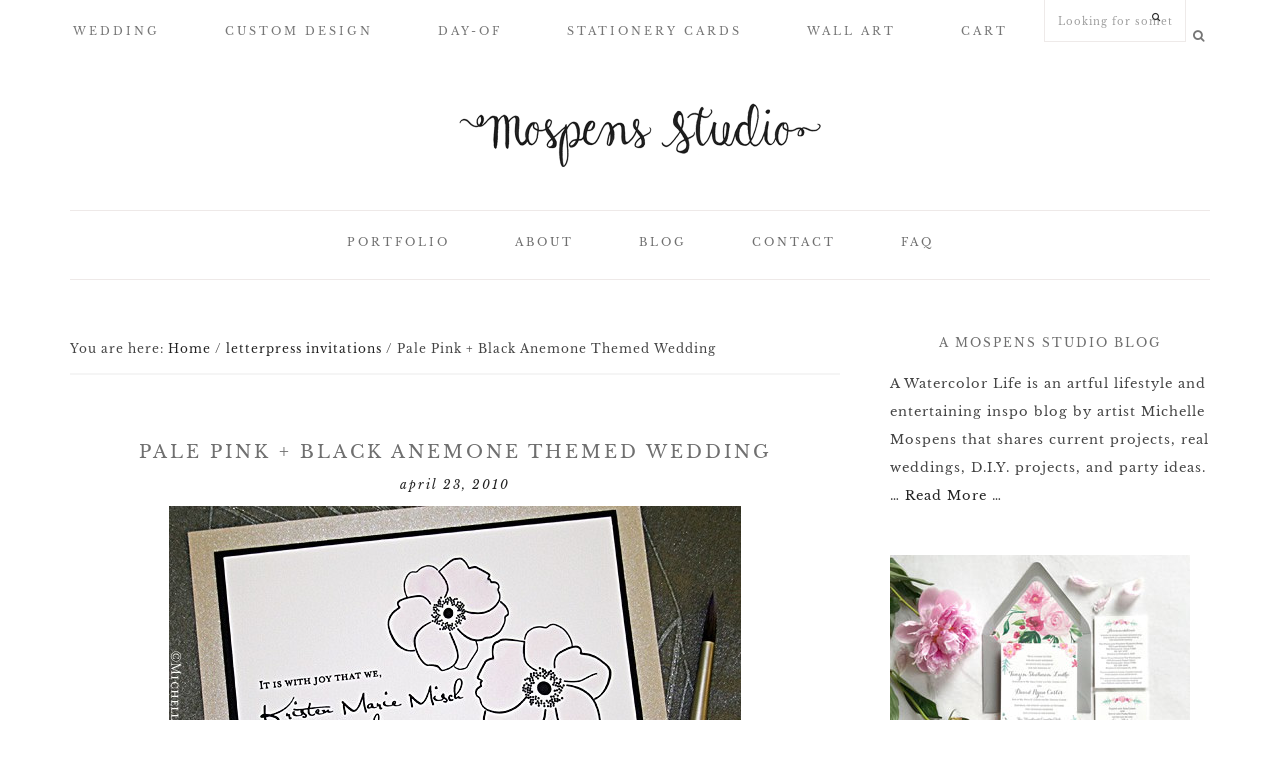

--- FILE ---
content_type: text/plain
request_url: https://www.google-analytics.com/j/collect?v=1&_v=j102&a=915665749&t=pageview&_s=1&dl=https%3A%2F%2Fwww.mospensstudio.com%2Fpink-black-anemone-themed-wedding%2F&ul=en-us%40posix&dt=Pale%20Pink%20%2B%20Black%20Anemone%20Themed%20Wedding&sr=1280x720&vp=1280x720&_u=IEBAAEABAAAAACAAI~&jid=2074985436&gjid=1118050079&cid=1065798875.1770101589&tid=UA-211712-2&_gid=602196886.1770101589&_r=1&_slc=1&z=26349767
body_size: -452
content:
2,cG-KGLSCNH2ND